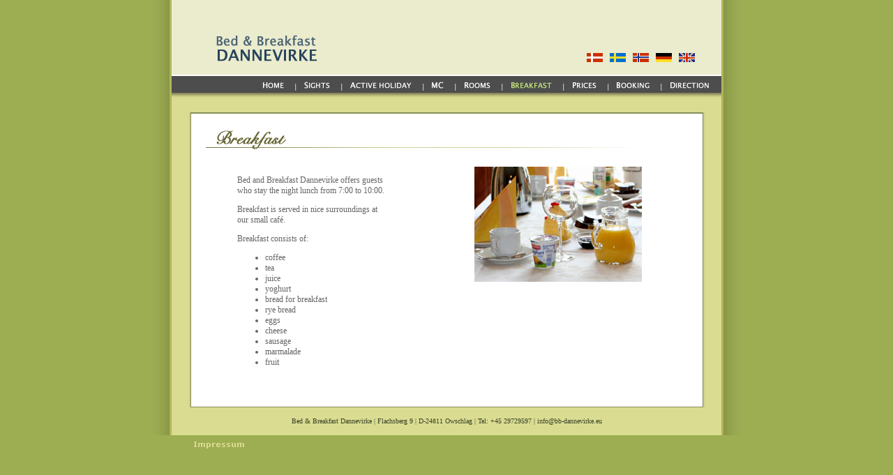

--- FILE ---
content_type: text/html
request_url: http://bb-dannevirke.eu/breakfast_gb.html
body_size: 2032
content:
<!DOCTYPE html PUBLIC "-//W3C//DTD XHTML 1.0 Transitional//EN" "http://www.w3.org/TR/xhtml1/DTD/xhtml1-transitional.dtd">
<html xmlns="http://www.w3.org/1999/xhtml">
<head>
<meta http-equiv="Content-Type" content="text/html; charset=iso-8859-1" />
<title>Bed &amp; Breakfast Dannevirke | Breakfast</title>
<style type="text/css">
<!--
body {
	background-color: #9DAE52;
	margin-left: 0px;
	margin-top: 0%;
	margin-right: 0px;
	margin-bottom: 0px;
}
body,td,th {
	font-family: Verdana;
	color: #666666;
	font-size: 9pt;
	font-weight: normal;
}
a {
	font-family: Verdana, Arial, Helvetica, sans-serif;
	color: #33669B;
	text-decoration: underline;
}
#Layer1 {
	position:absolute;
	width:151px;
	height:26px;
	z-index:1;
	left: 295px;
	top: 196px;
}
#Layer2 {
	position:absolute;
	width:125px;
	height:15px;
	z-index:1;
	left: 457px;
	top: 105px;
}
.style3 {
	color: #3B4428;
	font-size: x-small;
}
-->
</style>
</head>

<body>
<table width="908" height="131" border="0" align="center" cellpadding="0" cellspacing="0">
  <tr>
    <th width="60" align="left" background="Grafik/left_table.gif" scope="col">&nbsp;</th>
    <th width="788" align="left" valign="top" scope="col">
	<table width="788" border="0" align="center" cellspacing="0">
  <tr>
    <th width="60" height="94" rowspan="2" align="left" valign="top" bgcolor="#EBECCD" scope="col">&nbsp;</th>
    <th width="254" align="left" valign="top" bgcolor="#EBECCD" scope="col"><p>&nbsp;</p>      </th>
    <th width="468" rowspan="2" align="left" valign="bottom" bgcolor="#EBECCD" scope="col"><table width="265" height="47" border="0" align="right" cellpadding="0" cellspacing="0">
      <tr>
        <th width="95" height="20" scope="col">&nbsp;</th>
		<th width="35" scope="col"><div align="left"><a href="index.html"><img src="Grafik/dansk.gif" alt="Dansk" width="23" height="13" border="0" align="middle" /></a></div></th>
        <th width="35" scope="col"><div align="left"><a href="sv.html"><img src="Grafik/svensk.gif" alt="Svenska" width="23" height="13" border="0" align="middle" /></a></div></th>
        <th width="35" scope="col"><div align="left"><a href="no.html"><img src="Grafik/norsk.gif" alt="Norsk" width="23" height="13" border="0" align="middle" /></a></div></th>
        <th width="35" scope="col"><div align="left"><a href="de.html"><img src="Grafik/tysk.gif" alt="Deutsch" width="23" height="13" border="0" align="middle" /></a></div></th>
        <th width="70" scope="col"><a href="gb.html"><img src="Grafik/engelsk.gif" alt="English" width="23" height="13" border="0" align="left" /></a></th>
      </tr>
    </table></th>
  </tr>
  <tr>
    <th height="64" align="left" valign="top" bgcolor="#EBECCD" scope="col"><a href="gb.html"><img src="Grafik/logo_dannevirke.jpg" alt="Home" width="148" height="50" border="0" /></a></th>
  </tr>
</table>
<table width="788" border="0" align="center" cellpadding="0" cellspacing="0">
  <tr>
    <th scope="col"><img src="Grafik/menu_top.gif" width="788" height="10" bgcolor="#DADC91" align="left" /></th>
  </tr>
</table>
<table width="788" height="12" border="0" align="center" cellpadding="0" cellspacing="0" bgcolor="#DADC91">
  <tr>
    <th height="12" align="right" bgcolor="#4D4D4D" scope="col"><a href="gb.html"><img src="Grafik/home_da_main.gif" alt="Home" width="33" height="12" border="0" /></a><img src="Grafik/menu_divider.gif" width="15" height="12" /><a href="sights_gb.html"><img src="Grafik/sights_gb_main.gif" alt="Sights in Southern Slesvig" width="51" height="13" border="0" /></a><img src="Grafik/menu_divider.gif" width="15" height="12" /><a href="active_holiday.html"><img src="Grafik/active_holiday_gb_main.gif" alt="Active holiday in Southern Slesvig" width="102" height="12" border="0" /></a><img src="Grafik/menu_divider.gif" width="15" height="12" /><a href="MC_gb.html"><img src="Grafik/mc_main.gif" alt="MC" width="31" height="13" border="0" /></a><img src="Grafik/menu_divider.gif" width="15" height="12" /><a href="rooms.html"><img src="Grafik/rooms_gb_main.gif" alt="Rooms" width="52" height="12" border="0" /></a><img src="Grafik/menu_divider.gif" width="15" height="12" /><img src="Grafik/breakfast_gb_sel.gif" width="73" height="12" border="0" /><img src="Grafik/menu_divider.gif" width="15" height="12" /><a href="prices_gb.html"><img src="Grafik/prices_gb_main.gif" alt="Prices" width="49" height="12" border="0" /></a><img src="Grafik/menu_divider.gif" width="15" height="12" /><a href="booking_gb.html"><img src="Grafik/booking_da_main.gif" alt="Booking" width="61" height="12" border="0" /></a><img src="Grafik/menu_divider.gif" width="15" height="12" /><a href="direction_gb.html"><img src="Grafik/direction_gb_main.gif" alt="Direction" width="70" height="12" border="0" /></a><img src="Grafik/menu_right.gif" width="17" height="12" /></th>
  </tr>
</table>
<table width="788" border="0" align="center" cellpadding="0" cellspacing="0">
  <tr>
    <th height="15" scope="col"><img src="Grafik/menu_bottom.gif" width="788" height="15" bgcolor="#DADC91" /></th>
  </tr>
  <tr>
   <th height="16" align="left" bgcolor="#DADC91" scope="col"></th>
  </tr>
  <tr>
    <th height="314" align="left" valign="top" bgcolor="#DADC91" scope="col"><table width="743" height="423" border="0" align="center" cellpadding="0" cellspacing="0" bordercolor="#868D59">
      <tr>
        <th width="5" height="168" rowspan="7" align="left" valign="top" bordercolor="#868D59" background="Grafik/column_bacgr_left.gif" bgcolor="#FFFFFF" scope="col">&nbsp;</th>
        <th height="1" colspan="3" align="left" valign="top" bordercolor="#868D59" background="Grafik/column_bacgr.gif" bgcolor="#FFFFFF" scope="col"></th>
        <th width="5" rowspan="7" align="left" valign="top" bordercolor="#868D59" background="Grafik/column_bacgr_right.gif" bgcolor="#FFFFFF" scope="col">&nbsp;</th>
      </tr>
      <tr>
        <th height="58" colspan="3" align="left" valign="bottom" bordercolor="#868D59" bgcolor="#FFFFFF" scope="col"><table width="100%" border="0" cellspacing="0" cellpadding="0">
          <tr>
            <th width="15" height="38" scope="col">&nbsp;</th>
            <th width="718" align="left" scope="col"><img src="Grafik/breakfast_gb_header.gif" width="688" height="38" /></th>
          </tr>
        </table></th>
      </tr>
      <tr>
        <th width="66" height="314" rowspan="3" align="left" valign="top" bordercolor="#868D59" bgcolor="#FFFFFF" scope="col">&nbsp;</th>
        <th width="340" height="18" align="left" valign="top" bordercolor="#868D59" bgcolor="#FFFFFF" scope="col">&nbsp;</th>
        <th width="327" align="left" valign="top" bordercolor="#868D59" bgcolor="#FFFFFF" scope="col">&nbsp;</th>
      </tr>
      <tr>
        <th width="340" height="320" align="left" valign="top" bordercolor="#868D59" bgcolor="#FFFFFF" scope="col"><p>Bed and Breakfast Dannevirke offers guests<br />
          who stay the night lunch from  7:00 to 10:00.</p>
          <p>Breakfast is served in nice surroundings at<br />
            our small caf&eacute;.</p>
          <p>Breakfast consists of:</p>
          <ul>
            <li>coffee</li>
            <li>tea</li>
            <li>juice</li>
            <li>yoghurt</li>
            <li>bread for breakfast </li>
            <li>rye bread</li>
            <li>eggs</li>
            <li>cheese</li>
            <li>sausage</li>
            <li>marmalade</li>
            <li>fruit</li>
          </ul></th>
        <th width="327" align="left" valign="top" bordercolor="#868D59" bgcolor="#FFFFFF" scope="col"><table width="100%" height="313" border="0" cellpadding="0" cellspacing="0">
          <tr>
            <th height="185" colspan="2" align="left" valign="top" scope="col"><img src="Grafik/morgenbord.jpg" width="240" height="165" /></th>
          </tr>
          <tr>
            <td width="44%" height="76" rowspan="2" align="left" valign="top"><div align="left">
              <p>&nbsp;</p>
              <p>&nbsp;</p>
            </div></td>
            <td width="56%" height="10" align="left" valign="top"></td>
          </tr>
          <tr>
            <td height="118" align="left" valign="top"><p>&nbsp;</p>
              <p>&nbsp;</p></td>
          </tr>
        </table>
          </th>
      </tr>
      <tr>
        <th height="2" align="left" valign="top" bordercolor="#868D59" bgcolor="#FFFFFF" scope="col"></th>
        <th width="327" align="left" valign="top" bordercolor="#868D59" bgcolor="#FFFFFF" scope="col"></th>
      </tr>
      <tr>
        <th height="22" colspan="3" align="left" valign="top" bordercolor="#868D59" bgcolor="#FFFFFF" scope="col">&nbsp;</th>
      </tr>
      <tr>
        <th height="1" colspan="3" align="left" valign="top" bordercolor="#868D59" background="Grafik/column_bacgr.gif" bgcolor="#FFFFFF" scope="col"></th>
      </tr>
    </table>
      <table width="780" height="40" border="0" align="center" cellpadding="0" cellspacing="0">
        <tr>
          <th scope="col"><div align="center" class="style3">Bed &amp; Breakfast Dannevirke | 
            Flachsberg 9 | D-24811 Owschlag | Tel: +45 29729597 | info@bb-dannevirke.eu </div></th>
        </tr>
      </table></th>
  </tr>
</table></th>
    <th width="60" align="left" background="Grafik/right_table.gif" scope="col">&nbsp;</th>
  </tr>
</table>
<table width="788" height="28" border="0" align="center" cellpadding="0" cellspacing="0">
  <tr>
    <th width="28" height="28" scope="col"><div align="left"></div></th>
   <th width="760" scope="col"><div align="left"><a href="impressum_dk.html"><img src="Grafik/impressum.gif" alt="Impressum" width="82" height="19" border="0" /></a></div></th>
  </tr>
</table>
<p>&nbsp;</p>
<p>&nbsp;</p>
<p>&nbsp;</p>
<p>&nbsp;</p>
<p>&nbsp;</p>
</body>
</html>